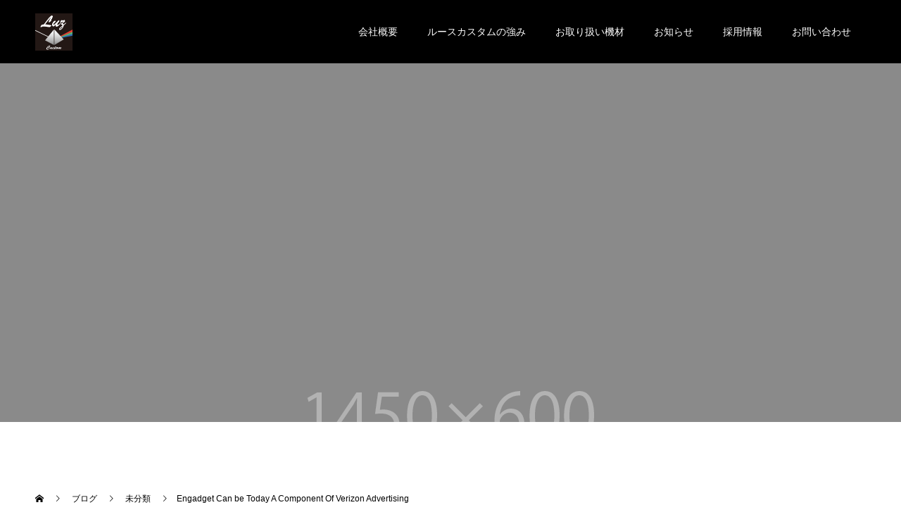

--- FILE ---
content_type: text/html; charset=UTF-8
request_url: https://luz-custom.co.jp/engadget-can-be-today-a-component-of-verizon-advertising/
body_size: 12072
content:
<!doctype html>
<html dir="ltr" lang="ja" prefix="og: https://ogp.me/ns#" prefix="og: http://ogp.me/ns#">
<head>
	<!-- Google Tag Manager -->
<script>(function(w,d,s,l,i){w[l]=w[l]||[];w[l].push({'gtm.start':
new Date().getTime(),event:'gtm.js'});var f=d.getElementsByTagName(s)[0],
j=d.createElement(s),dl=l!='dataLayer'?'&l='+l:'';j.async=true;j.src=
'https://www.googletagmanager.com/gtm.js?id='+i+dl;f.parentNode.insertBefore(j,f);
})(window,document,'script','dataLayer','GTM-WM7CB3T');</script>
<!-- End Google Tag Manager -->
	<script id="_bownow_ts">
var _bownow_ts = document.createElement('script');
_bownow_ts.charset = 'utf-8';
_bownow_ts.src = 'https://contents.bownow.jp/js/UTC_5a160f081e1fa1b0a3cc/trace.js';
document.getElementsByTagName('head')[0].appendChild(_bownow_ts);
</script>
<meta charset="UTF-8">
<meta name="viewport" content="width=device-width, initial-scale=1">
<meta name="description" content="The Apple inc iPad will be established to completely revolutionize the nature of game playing. They utilised to wager on...">
<title>Engadget Can be Today A Component Of Verizon Advertising - Luz Custom,Inc.</title>
	<style>img:is([sizes="auto" i], [sizes^="auto," i]) { contain-intrinsic-size: 3000px 1500px }</style>
	
		<!-- All in One SEO 4.8.7 - aioseo.com -->
	<meta name="description" content="The Apple inc iPad will be established to completely re" />
	<meta name="robots" content="max-image-preview:large" />
	<meta name="author" content="yahagi"/>
	<link rel="canonical" href="https://luz-custom.co.jp/engadget-can-be-today-a-component-of-verizon-advertising/" />
	<meta name="generator" content="All in One SEO (AIOSEO) 4.8.7" />
		<meta property="og:locale" content="ja_JP" />
		<meta property="og:site_name" content="Luz Custom,Inc. - Just another WordPress site" />
		<meta property="og:type" content="article" />
		<meta property="og:title" content="Engadget Can be Today A Component Of Verizon Advertising - Luz Custom,Inc." />
		<meta property="og:description" content="The Apple inc iPad will be established to completely re" />
		<meta property="og:url" content="https://luz-custom.co.jp/engadget-can-be-today-a-component-of-verizon-advertising/" />
		<meta property="article:published_time" content="2020-12-28T04:14:33+00:00" />
		<meta property="article:modified_time" content="2021-02-11T11:14:38+00:00" />
		<meta name="twitter:card" content="summary_large_image" />
		<meta name="twitter:title" content="Engadget Can be Today A Component Of Verizon Advertising - Luz Custom,Inc." />
		<meta name="twitter:description" content="The Apple inc iPad will be established to completely re" />
		<script type="application/ld+json" class="aioseo-schema">
			{"@context":"https:\/\/schema.org","@graph":[{"@type":"BlogPosting","@id":"https:\/\/luz-custom.co.jp\/engadget-can-be-today-a-component-of-verizon-advertising\/#blogposting","name":"Engadget Can be Today A Component Of Verizon Advertising - Luz Custom,Inc.","headline":"Engadget Can be Today A Component Of Verizon Advertising","author":{"@id":"https:\/\/luz-custom.co.jp\/author\/yahagi\/#author"},"publisher":{"@id":"https:\/\/luz-custom.co.jp\/#organization"},"image":{"@type":"ImageObject","url":"https:\/\/casimg.com\/w\/sitemap-attachments\/1\/596\/71f04c96e1.png","@id":"https:\/\/luz-custom.co.jp\/engadget-can-be-today-a-component-of-verizon-advertising\/#articleImage"},"datePublished":"2020-12-28T13:14:33+09:00","dateModified":"2021-02-11T20:14:38+09:00","inLanguage":"ja","mainEntityOfPage":{"@id":"https:\/\/luz-custom.co.jp\/engadget-can-be-today-a-component-of-verizon-advertising\/#webpage"},"isPartOf":{"@id":"https:\/\/luz-custom.co.jp\/engadget-can-be-today-a-component-of-verizon-advertising\/#webpage"},"articleSection":"\u672a\u5206\u985e"},{"@type":"BreadcrumbList","@id":"https:\/\/luz-custom.co.jp\/engadget-can-be-today-a-component-of-verizon-advertising\/#breadcrumblist","itemListElement":[{"@type":"ListItem","@id":"https:\/\/luz-custom.co.jp#listItem","position":1,"name":"Home","item":"https:\/\/luz-custom.co.jp","nextItem":{"@type":"ListItem","@id":"https:\/\/luz-custom.co.jp\/category\/%e6%9c%aa%e5%88%86%e9%a1%9e\/#listItem","name":"\u672a\u5206\u985e"}},{"@type":"ListItem","@id":"https:\/\/luz-custom.co.jp\/category\/%e6%9c%aa%e5%88%86%e9%a1%9e\/#listItem","position":2,"name":"\u672a\u5206\u985e","item":"https:\/\/luz-custom.co.jp\/category\/%e6%9c%aa%e5%88%86%e9%a1%9e\/","nextItem":{"@type":"ListItem","@id":"https:\/\/luz-custom.co.jp\/engadget-can-be-today-a-component-of-verizon-advertising\/#listItem","name":"Engadget Can be Today A Component Of Verizon Advertising"},"previousItem":{"@type":"ListItem","@id":"https:\/\/luz-custom.co.jp#listItem","name":"Home"}},{"@type":"ListItem","@id":"https:\/\/luz-custom.co.jp\/engadget-can-be-today-a-component-of-verizon-advertising\/#listItem","position":3,"name":"Engadget Can be Today A Component Of Verizon Advertising","previousItem":{"@type":"ListItem","@id":"https:\/\/luz-custom.co.jp\/category\/%e6%9c%aa%e5%88%86%e9%a1%9e\/#listItem","name":"\u672a\u5206\u985e"}}]},{"@type":"Organization","@id":"https:\/\/luz-custom.co.jp\/#organization","name":"Luz Custom,Inc.","description":"Just another WordPress site","url":"https:\/\/luz-custom.co.jp\/"},{"@type":"Person","@id":"https:\/\/luz-custom.co.jp\/author\/yahagi\/#author","url":"https:\/\/luz-custom.co.jp\/author\/yahagi\/","name":"yahagi","image":{"@type":"ImageObject","@id":"https:\/\/luz-custom.co.jp\/engadget-can-be-today-a-component-of-verizon-advertising\/#authorImage","url":"https:\/\/secure.gravatar.com\/avatar\/d829ca7adf8ff217d4d881048617ccdc1ce6d11ee2f1d43eba9948672dbe6dce?s=96&d=mm&r=g","width":96,"height":96,"caption":"yahagi"}},{"@type":"WebPage","@id":"https:\/\/luz-custom.co.jp\/engadget-can-be-today-a-component-of-verizon-advertising\/#webpage","url":"https:\/\/luz-custom.co.jp\/engadget-can-be-today-a-component-of-verizon-advertising\/","name":"Engadget Can be Today A Component Of Verizon Advertising - Luz Custom,Inc.","description":"The Apple inc iPad will be established to completely re","inLanguage":"ja","isPartOf":{"@id":"https:\/\/luz-custom.co.jp\/#website"},"breadcrumb":{"@id":"https:\/\/luz-custom.co.jp\/engadget-can-be-today-a-component-of-verizon-advertising\/#breadcrumblist"},"author":{"@id":"https:\/\/luz-custom.co.jp\/author\/yahagi\/#author"},"creator":{"@id":"https:\/\/luz-custom.co.jp\/author\/yahagi\/#author"},"datePublished":"2020-12-28T13:14:33+09:00","dateModified":"2021-02-11T20:14:38+09:00"},{"@type":"WebSite","@id":"https:\/\/luz-custom.co.jp\/#website","url":"https:\/\/luz-custom.co.jp\/","name":"Luz Custom,Inc.","description":"Just another WordPress site","inLanguage":"ja","publisher":{"@id":"https:\/\/luz-custom.co.jp\/#organization"}}]}
		</script>
		<!-- All in One SEO -->

<link rel="alternate" type="application/rss+xml" title="Luz Custom,Inc. &raquo; フィード" href="https://luz-custom.co.jp/feed/" />
<link rel="alternate" type="application/rss+xml" title="Luz Custom,Inc. &raquo; コメントフィード" href="https://luz-custom.co.jp/comments/feed/" />
<link rel="alternate" type="application/rss+xml" title="Luz Custom,Inc. &raquo; Engadget Can be Today A Component Of Verizon Advertising のコメントのフィード" href="https://luz-custom.co.jp/engadget-can-be-today-a-component-of-verizon-advertising/feed/" />
<script type="text/javascript">
/* <![CDATA[ */
window._wpemojiSettings = {"baseUrl":"https:\/\/s.w.org\/images\/core\/emoji\/16.0.1\/72x72\/","ext":".png","svgUrl":"https:\/\/s.w.org\/images\/core\/emoji\/16.0.1\/svg\/","svgExt":".svg","source":{"concatemoji":"https:\/\/luz-custom.co.jp\/wp-includes\/js\/wp-emoji-release.min.js?ver=6.8.3"}};
/*! This file is auto-generated */
!function(s,n){var o,i,e;function c(e){try{var t={supportTests:e,timestamp:(new Date).valueOf()};sessionStorage.setItem(o,JSON.stringify(t))}catch(e){}}function p(e,t,n){e.clearRect(0,0,e.canvas.width,e.canvas.height),e.fillText(t,0,0);var t=new Uint32Array(e.getImageData(0,0,e.canvas.width,e.canvas.height).data),a=(e.clearRect(0,0,e.canvas.width,e.canvas.height),e.fillText(n,0,0),new Uint32Array(e.getImageData(0,0,e.canvas.width,e.canvas.height).data));return t.every(function(e,t){return e===a[t]})}function u(e,t){e.clearRect(0,0,e.canvas.width,e.canvas.height),e.fillText(t,0,0);for(var n=e.getImageData(16,16,1,1),a=0;a<n.data.length;a++)if(0!==n.data[a])return!1;return!0}function f(e,t,n,a){switch(t){case"flag":return n(e,"\ud83c\udff3\ufe0f\u200d\u26a7\ufe0f","\ud83c\udff3\ufe0f\u200b\u26a7\ufe0f")?!1:!n(e,"\ud83c\udde8\ud83c\uddf6","\ud83c\udde8\u200b\ud83c\uddf6")&&!n(e,"\ud83c\udff4\udb40\udc67\udb40\udc62\udb40\udc65\udb40\udc6e\udb40\udc67\udb40\udc7f","\ud83c\udff4\u200b\udb40\udc67\u200b\udb40\udc62\u200b\udb40\udc65\u200b\udb40\udc6e\u200b\udb40\udc67\u200b\udb40\udc7f");case"emoji":return!a(e,"\ud83e\udedf")}return!1}function g(e,t,n,a){var r="undefined"!=typeof WorkerGlobalScope&&self instanceof WorkerGlobalScope?new OffscreenCanvas(300,150):s.createElement("canvas"),o=r.getContext("2d",{willReadFrequently:!0}),i=(o.textBaseline="top",o.font="600 32px Arial",{});return e.forEach(function(e){i[e]=t(o,e,n,a)}),i}function t(e){var t=s.createElement("script");t.src=e,t.defer=!0,s.head.appendChild(t)}"undefined"!=typeof Promise&&(o="wpEmojiSettingsSupports",i=["flag","emoji"],n.supports={everything:!0,everythingExceptFlag:!0},e=new Promise(function(e){s.addEventListener("DOMContentLoaded",e,{once:!0})}),new Promise(function(t){var n=function(){try{var e=JSON.parse(sessionStorage.getItem(o));if("object"==typeof e&&"number"==typeof e.timestamp&&(new Date).valueOf()<e.timestamp+604800&&"object"==typeof e.supportTests)return e.supportTests}catch(e){}return null}();if(!n){if("undefined"!=typeof Worker&&"undefined"!=typeof OffscreenCanvas&&"undefined"!=typeof URL&&URL.createObjectURL&&"undefined"!=typeof Blob)try{var e="postMessage("+g.toString()+"("+[JSON.stringify(i),f.toString(),p.toString(),u.toString()].join(",")+"));",a=new Blob([e],{type:"text/javascript"}),r=new Worker(URL.createObjectURL(a),{name:"wpTestEmojiSupports"});return void(r.onmessage=function(e){c(n=e.data),r.terminate(),t(n)})}catch(e){}c(n=g(i,f,p,u))}t(n)}).then(function(e){for(var t in e)n.supports[t]=e[t],n.supports.everything=n.supports.everything&&n.supports[t],"flag"!==t&&(n.supports.everythingExceptFlag=n.supports.everythingExceptFlag&&n.supports[t]);n.supports.everythingExceptFlag=n.supports.everythingExceptFlag&&!n.supports.flag,n.DOMReady=!1,n.readyCallback=function(){n.DOMReady=!0}}).then(function(){return e}).then(function(){var e;n.supports.everything||(n.readyCallback(),(e=n.source||{}).concatemoji?t(e.concatemoji):e.wpemoji&&e.twemoji&&(t(e.twemoji),t(e.wpemoji)))}))}((window,document),window._wpemojiSettings);
/* ]]> */
</script>
<style id='wp-emoji-styles-inline-css' type='text/css'>

	img.wp-smiley, img.emoji {
		display: inline !important;
		border: none !important;
		box-shadow: none !important;
		height: 1em !important;
		width: 1em !important;
		margin: 0 0.07em !important;
		vertical-align: -0.1em !important;
		background: none !important;
		padding: 0 !important;
	}
</style>
<link rel='stylesheet' id='wp-block-library-css' href='https://luz-custom.co.jp/wp-includes/css/dist/block-library/style.min.css?ver=6.8.3' type='text/css' media='all' />
<style id='classic-theme-styles-inline-css' type='text/css'>
/*! This file is auto-generated */
.wp-block-button__link{color:#fff;background-color:#32373c;border-radius:9999px;box-shadow:none;text-decoration:none;padding:calc(.667em + 2px) calc(1.333em + 2px);font-size:1.125em}.wp-block-file__button{background:#32373c;color:#fff;text-decoration:none}
</style>
<style id='global-styles-inline-css' type='text/css'>
:root{--wp--preset--aspect-ratio--square: 1;--wp--preset--aspect-ratio--4-3: 4/3;--wp--preset--aspect-ratio--3-4: 3/4;--wp--preset--aspect-ratio--3-2: 3/2;--wp--preset--aspect-ratio--2-3: 2/3;--wp--preset--aspect-ratio--16-9: 16/9;--wp--preset--aspect-ratio--9-16: 9/16;--wp--preset--color--black: #000000;--wp--preset--color--cyan-bluish-gray: #abb8c3;--wp--preset--color--white: #ffffff;--wp--preset--color--pale-pink: #f78da7;--wp--preset--color--vivid-red: #cf2e2e;--wp--preset--color--luminous-vivid-orange: #ff6900;--wp--preset--color--luminous-vivid-amber: #fcb900;--wp--preset--color--light-green-cyan: #7bdcb5;--wp--preset--color--vivid-green-cyan: #00d084;--wp--preset--color--pale-cyan-blue: #8ed1fc;--wp--preset--color--vivid-cyan-blue: #0693e3;--wp--preset--color--vivid-purple: #9b51e0;--wp--preset--gradient--vivid-cyan-blue-to-vivid-purple: linear-gradient(135deg,rgba(6,147,227,1) 0%,rgb(155,81,224) 100%);--wp--preset--gradient--light-green-cyan-to-vivid-green-cyan: linear-gradient(135deg,rgb(122,220,180) 0%,rgb(0,208,130) 100%);--wp--preset--gradient--luminous-vivid-amber-to-luminous-vivid-orange: linear-gradient(135deg,rgba(252,185,0,1) 0%,rgba(255,105,0,1) 100%);--wp--preset--gradient--luminous-vivid-orange-to-vivid-red: linear-gradient(135deg,rgba(255,105,0,1) 0%,rgb(207,46,46) 100%);--wp--preset--gradient--very-light-gray-to-cyan-bluish-gray: linear-gradient(135deg,rgb(238,238,238) 0%,rgb(169,184,195) 100%);--wp--preset--gradient--cool-to-warm-spectrum: linear-gradient(135deg,rgb(74,234,220) 0%,rgb(151,120,209) 20%,rgb(207,42,186) 40%,rgb(238,44,130) 60%,rgb(251,105,98) 80%,rgb(254,248,76) 100%);--wp--preset--gradient--blush-light-purple: linear-gradient(135deg,rgb(255,206,236) 0%,rgb(152,150,240) 100%);--wp--preset--gradient--blush-bordeaux: linear-gradient(135deg,rgb(254,205,165) 0%,rgb(254,45,45) 50%,rgb(107,0,62) 100%);--wp--preset--gradient--luminous-dusk: linear-gradient(135deg,rgb(255,203,112) 0%,rgb(199,81,192) 50%,rgb(65,88,208) 100%);--wp--preset--gradient--pale-ocean: linear-gradient(135deg,rgb(255,245,203) 0%,rgb(182,227,212) 50%,rgb(51,167,181) 100%);--wp--preset--gradient--electric-grass: linear-gradient(135deg,rgb(202,248,128) 0%,rgb(113,206,126) 100%);--wp--preset--gradient--midnight: linear-gradient(135deg,rgb(2,3,129) 0%,rgb(40,116,252) 100%);--wp--preset--font-size--small: 13px;--wp--preset--font-size--medium: 20px;--wp--preset--font-size--large: 36px;--wp--preset--font-size--x-large: 42px;--wp--preset--spacing--20: 0.44rem;--wp--preset--spacing--30: 0.67rem;--wp--preset--spacing--40: 1rem;--wp--preset--spacing--50: 1.5rem;--wp--preset--spacing--60: 2.25rem;--wp--preset--spacing--70: 3.38rem;--wp--preset--spacing--80: 5.06rem;--wp--preset--shadow--natural: 6px 6px 9px rgba(0, 0, 0, 0.2);--wp--preset--shadow--deep: 12px 12px 50px rgba(0, 0, 0, 0.4);--wp--preset--shadow--sharp: 6px 6px 0px rgba(0, 0, 0, 0.2);--wp--preset--shadow--outlined: 6px 6px 0px -3px rgba(255, 255, 255, 1), 6px 6px rgba(0, 0, 0, 1);--wp--preset--shadow--crisp: 6px 6px 0px rgba(0, 0, 0, 1);}:where(.is-layout-flex){gap: 0.5em;}:where(.is-layout-grid){gap: 0.5em;}body .is-layout-flex{display: flex;}.is-layout-flex{flex-wrap: wrap;align-items: center;}.is-layout-flex > :is(*, div){margin: 0;}body .is-layout-grid{display: grid;}.is-layout-grid > :is(*, div){margin: 0;}:where(.wp-block-columns.is-layout-flex){gap: 2em;}:where(.wp-block-columns.is-layout-grid){gap: 2em;}:where(.wp-block-post-template.is-layout-flex){gap: 1.25em;}:where(.wp-block-post-template.is-layout-grid){gap: 1.25em;}.has-black-color{color: var(--wp--preset--color--black) !important;}.has-cyan-bluish-gray-color{color: var(--wp--preset--color--cyan-bluish-gray) !important;}.has-white-color{color: var(--wp--preset--color--white) !important;}.has-pale-pink-color{color: var(--wp--preset--color--pale-pink) !important;}.has-vivid-red-color{color: var(--wp--preset--color--vivid-red) !important;}.has-luminous-vivid-orange-color{color: var(--wp--preset--color--luminous-vivid-orange) !important;}.has-luminous-vivid-amber-color{color: var(--wp--preset--color--luminous-vivid-amber) !important;}.has-light-green-cyan-color{color: var(--wp--preset--color--light-green-cyan) !important;}.has-vivid-green-cyan-color{color: var(--wp--preset--color--vivid-green-cyan) !important;}.has-pale-cyan-blue-color{color: var(--wp--preset--color--pale-cyan-blue) !important;}.has-vivid-cyan-blue-color{color: var(--wp--preset--color--vivid-cyan-blue) !important;}.has-vivid-purple-color{color: var(--wp--preset--color--vivid-purple) !important;}.has-black-background-color{background-color: var(--wp--preset--color--black) !important;}.has-cyan-bluish-gray-background-color{background-color: var(--wp--preset--color--cyan-bluish-gray) !important;}.has-white-background-color{background-color: var(--wp--preset--color--white) !important;}.has-pale-pink-background-color{background-color: var(--wp--preset--color--pale-pink) !important;}.has-vivid-red-background-color{background-color: var(--wp--preset--color--vivid-red) !important;}.has-luminous-vivid-orange-background-color{background-color: var(--wp--preset--color--luminous-vivid-orange) !important;}.has-luminous-vivid-amber-background-color{background-color: var(--wp--preset--color--luminous-vivid-amber) !important;}.has-light-green-cyan-background-color{background-color: var(--wp--preset--color--light-green-cyan) !important;}.has-vivid-green-cyan-background-color{background-color: var(--wp--preset--color--vivid-green-cyan) !important;}.has-pale-cyan-blue-background-color{background-color: var(--wp--preset--color--pale-cyan-blue) !important;}.has-vivid-cyan-blue-background-color{background-color: var(--wp--preset--color--vivid-cyan-blue) !important;}.has-vivid-purple-background-color{background-color: var(--wp--preset--color--vivid-purple) !important;}.has-black-border-color{border-color: var(--wp--preset--color--black) !important;}.has-cyan-bluish-gray-border-color{border-color: var(--wp--preset--color--cyan-bluish-gray) !important;}.has-white-border-color{border-color: var(--wp--preset--color--white) !important;}.has-pale-pink-border-color{border-color: var(--wp--preset--color--pale-pink) !important;}.has-vivid-red-border-color{border-color: var(--wp--preset--color--vivid-red) !important;}.has-luminous-vivid-orange-border-color{border-color: var(--wp--preset--color--luminous-vivid-orange) !important;}.has-luminous-vivid-amber-border-color{border-color: var(--wp--preset--color--luminous-vivid-amber) !important;}.has-light-green-cyan-border-color{border-color: var(--wp--preset--color--light-green-cyan) !important;}.has-vivid-green-cyan-border-color{border-color: var(--wp--preset--color--vivid-green-cyan) !important;}.has-pale-cyan-blue-border-color{border-color: var(--wp--preset--color--pale-cyan-blue) !important;}.has-vivid-cyan-blue-border-color{border-color: var(--wp--preset--color--vivid-cyan-blue) !important;}.has-vivid-purple-border-color{border-color: var(--wp--preset--color--vivid-purple) !important;}.has-vivid-cyan-blue-to-vivid-purple-gradient-background{background: var(--wp--preset--gradient--vivid-cyan-blue-to-vivid-purple) !important;}.has-light-green-cyan-to-vivid-green-cyan-gradient-background{background: var(--wp--preset--gradient--light-green-cyan-to-vivid-green-cyan) !important;}.has-luminous-vivid-amber-to-luminous-vivid-orange-gradient-background{background: var(--wp--preset--gradient--luminous-vivid-amber-to-luminous-vivid-orange) !important;}.has-luminous-vivid-orange-to-vivid-red-gradient-background{background: var(--wp--preset--gradient--luminous-vivid-orange-to-vivid-red) !important;}.has-very-light-gray-to-cyan-bluish-gray-gradient-background{background: var(--wp--preset--gradient--very-light-gray-to-cyan-bluish-gray) !important;}.has-cool-to-warm-spectrum-gradient-background{background: var(--wp--preset--gradient--cool-to-warm-spectrum) !important;}.has-blush-light-purple-gradient-background{background: var(--wp--preset--gradient--blush-light-purple) !important;}.has-blush-bordeaux-gradient-background{background: var(--wp--preset--gradient--blush-bordeaux) !important;}.has-luminous-dusk-gradient-background{background: var(--wp--preset--gradient--luminous-dusk) !important;}.has-pale-ocean-gradient-background{background: var(--wp--preset--gradient--pale-ocean) !important;}.has-electric-grass-gradient-background{background: var(--wp--preset--gradient--electric-grass) !important;}.has-midnight-gradient-background{background: var(--wp--preset--gradient--midnight) !important;}.has-small-font-size{font-size: var(--wp--preset--font-size--small) !important;}.has-medium-font-size{font-size: var(--wp--preset--font-size--medium) !important;}.has-large-font-size{font-size: var(--wp--preset--font-size--large) !important;}.has-x-large-font-size{font-size: var(--wp--preset--font-size--x-large) !important;}
:where(.wp-block-post-template.is-layout-flex){gap: 1.25em;}:where(.wp-block-post-template.is-layout-grid){gap: 1.25em;}
:where(.wp-block-columns.is-layout-flex){gap: 2em;}:where(.wp-block-columns.is-layout-grid){gap: 2em;}
:root :where(.wp-block-pullquote){font-size: 1.5em;line-height: 1.6;}
</style>
<link rel='stylesheet' id='switch-style-css' href='https://luz-custom.co.jp/wp-content/themes/switch_tcd063/style.css?ver=1.4' type='text/css' media='all' />
<script type="text/javascript" src="https://luz-custom.co.jp/wp-includes/js/jquery/jquery.min.js?ver=3.7.1" id="jquery-core-js"></script>
<script type="text/javascript" src="https://luz-custom.co.jp/wp-includes/js/jquery/jquery-migrate.min.js?ver=3.4.1" id="jquery-migrate-js"></script>
<link rel="https://api.w.org/" href="https://luz-custom.co.jp/wp-json/" /><link rel="alternate" title="JSON" type="application/json" href="https://luz-custom.co.jp/wp-json/wp/v2/posts/2197" /><link rel='shortlink' href='https://luz-custom.co.jp/?p=2197' />
<link rel="alternate" title="oEmbed (JSON)" type="application/json+oembed" href="https://luz-custom.co.jp/wp-json/oembed/1.0/embed?url=https%3A%2F%2Fluz-custom.co.jp%2Fengadget-can-be-today-a-component-of-verizon-advertising%2F" />
<link rel="alternate" title="oEmbed (XML)" type="text/xml+oembed" href="https://luz-custom.co.jp/wp-json/oembed/1.0/embed?url=https%3A%2F%2Fluz-custom.co.jp%2Fengadget-can-be-today-a-component-of-verizon-advertising%2F&#038;format=xml" />
<link rel="apple-touch-icon" sizes="60x60" href="/wp-content/uploads/fbrfg/apple-touch-icon.png">
<link rel="icon" type="image/png" sizes="32x32" href="/wp-content/uploads/fbrfg/favicon-32x32.png">
<link rel="icon" type="image/png" sizes="16x16" href="/wp-content/uploads/fbrfg/favicon-16x16.png">
<link rel="manifest" href="/wp-content/uploads/fbrfg/site.webmanifest">
<link rel="mask-icon" href="/wp-content/uploads/fbrfg/safari-pinned-tab.svg" color="#5bbad5">
<link rel="shortcut icon" href="/wp-content/uploads/fbrfg/favicon.ico">
<meta name="msapplication-TileColor" content="#da532c">
<meta name="msapplication-config" content="/wp-content/uploads/fbrfg/browserconfig.xml">
<meta name="theme-color" content="#ffffff"><style>
.c-comment__form-submit:hover,.p-cb__item-btn a,.c-pw__btn,.p-readmore__btn,.p-pager span,.p-page-links a,.p-pagetop,.p-widget__title,.p-entry__meta,.p-headline,.p-article06__cat,.p-nav02__item-upper,.p-page-header__title,.p-plan__title,.p-btn{background: #000000}.c-pw__btn:hover,.p-cb__item-btn a:hover,.p-pagetop:focus,.p-pagetop:hover,.p-readmore__btn:hover,.p-page-links > span,.p-page-links a:hover,.p-pager a:hover,.p-entry__meta a:hover,.p-article06__cat:hover,.p-interview__cat:hover,.p-nav02__item-upper:hover,.p-btn:hover{background: #442602}.p-archive-header__title,.p-article01__title a:hover,.p-article01__cat a:hover,.p-article04__title a:hover,.p-faq__cat,.p-faq__list dt:hover,.p-triangle,.p-article06__title a:hover,.p-interview__faq dt,.p-nav02__item-lower:hover .p-nav02__item-title,.p-article07 a:hover,.p-article07__title,.p-block01__title,.p-block01__lower-title,.p-block02__item-title,.p-block03__item-title,.p-block04__title,.p-index-content02__title,.p-article09 a:hover .p-article09__title,.p-index-content06__title,.p-plan-table01__price,.p-plan__catch,.p-plan__notice-title,.p-spec__title{color: #442602}.p-entry__body a{color: #442602}body{font-family: "Segoe UI", Verdana, "游ゴシック", YuGothic, "Hiragino Kaku Gothic ProN", Meiryo, sans-serif}.c-logo,.p-page-header__title,.p-page-header__desc,.p-archive-header__title,.p-faq__cat,.p-interview__title,.p-footer-link__title,.p-block01__title,.p-block04__title,.p-index-content02__title,.p-headline02__title,.p-index-content01__title,.p-index-content06__title,.p-index-content07__title,.p-index-content09__title,.p-plan__title,.p-plan__catch,.p-header-content__title,.p-spec__title{font-family: "Segoe UI", Verdana, "游ゴシック", YuGothic, "Hiragino Kaku Gothic ProN", Meiryo, sans-serif}.p-page-header__title{transition-delay: 3s}.p-hover-effect--type1:hover img{-webkit-transform: scale(1.2);transform: scale(1.2)}.l-header{background: rgba(0, 0, 0, 1.000000)}.l-header--fixed.is-active{background: rgba(0, 0, 0, 1.000000)}.p-menu-btn{color: #ffffff}.p-global-nav > ul > li > a{color: #ffffff}.p-global-nav > ul > li > a:hover{color: #999999}.p-global-nav .sub-menu a{background: #000000;color: #ffffff}.p-global-nav .sub-menu a:hover{background: #442606;color: #ffffff}.p-global-nav .menu-item-has-children > a > .p-global-nav__toggle::before{border-color: #ffffff}.p-footer-link{background-image: url(https://luz-custom.co.jp/wp-content/uploads/2020/07/top-inquiry-img.jpg)}.p-footer-link::before{background: rgba(0,0,0, 0.000000)}.p-info{background: #000000;color: #ffffff}.p-info__logo{font-size: 25px}.p-footer-nav{background: #000000;color: #ffffff}.p-footer-nav a{color: #ffffff}.p-footer-nav a:hover{color: #442602}.p-copyright{background: #000000}.p-page-header::before{background: rgba(0, 0, 0, 0.3)}.p-page-header__desc{color: #ffffff;font-size: 40px}.p-entry__title{font-size: 32px}.p-entry__body{font-size: 16px}@media screen and (max-width: 1199px) {.l-header{background: #000000}.l-header--fixed.is-active{background: #000000}.p-global-nav{background: rgba(0,0,0, 1)}.p-global-nav > ul > li > a,.p-global-nav > ul > li > a:hover,.p-global-nav a,.p-global-nav a:hover,.p-global-nav .sub-menu a,.p-global-nav .sub-menu a:hover{color: #ffffff!important}.p-global-nav .menu-item-has-children > a > .sub-menu-toggle::before{border-color: #ffffff}}@media screen and (max-width: 767px) {.p-page-header__desc{font-size: 18px}.p-entry__title{font-size: 20px}.p-entry__body{font-size: 14px}}.c-load--type1 { border: 3px solid rgba(0, 0, 0, 0.2); border-top-color: #000000; }
/*map*/
.page-id-74 .row2 {
margin: 0 10%;
}

/*ヘッダーのロゴのサイズ変更*/
.c-logo img {
    width: 25%;
}

/*トップページ4点画像コンテンツと３カラムコンテンツの説明文の文字色を白色に変更*/
.p-index-content02__desc,
.p-article08__desc {
    color: #fff;
}

/*トップページ3カラムラベルを固定（767px～）*/
@media screen and (min-width: 767px) {
  .p-article08__content {
    position: relative;
  }
  .p-article08__btn {
    position: absolute;
    bottom: 5%;
    left: 50%;
    -moz-transform: translate(-50%,-5%);
    -ms-transform: translate(-50%,-5%);
    -webkit-transform: translate(-50%,-5%);
    transform: translate(-50%,-5%);
  }
}

/*トップページ3カラムラベルに白枠を付ける*/ 
.p-article08__btn {
border: 1px solid #fff;
}

/*お知らせページ投稿をセンタリング*/ 
.l-secondary {
    display: none;
}
.l-primary {
    margin: 0 auto;
}

/*商品一覧ページ使用例画像横並び*/ 
.images {
    display: inline-flex;
    justify-content: center;
}
.p-entry__body .images img {
max-width: 45%;
}
.wp-image-94 {
max-width: 45%;
}

.flex-images{
display: flex;
justify-content: space-around;
}
.flex-images p{
width: 47%;
margin: 0;
}
.flex-images p img{
max-width: 100%;
}

@media screen and (max-width: 767px) {
.p-footer-nav{
justify-content: flex-start !important;
}
}

.p-info__address a:visited{
color: #fff !important;
}</style>
</head>
<body class="wp-singular post-template-default single single-post postid-2197 single-format-standard wp-theme-switch_tcd063">
	<!-- Google Tag Manager (noscript) -->
<noscript><iframe src="https://www.googletagmanager.com/ns.html?id=GTM-WM7CB3T"
height="0" width="0" style="display:none;visibility:hidden"></iframe></noscript>
<!-- End Google Tag Manager (noscript) -->
  <div id="site_loader_overlay">
  <div id="site_loader_animation" class="c-load--type1">
      </div>
</div>
<header id="js-header" class="l-header">
  <div class="l-header__inner l-inner">
    <div class="l-header__logo c-logo">
    <a href="https://luz-custom.co.jp/">
    <img src="https://luz-custom.co.jp/wp-content/uploads/2020/07/f127f2781daf35010ed335097d7203dc.png" alt="Luz Custom,Inc.">
  </a>
  </div>
    <button id="js-menu-btn" class="p-menu-btn c-menu-btn"></button>
    <nav id="js-global-nav" class="p-global-nav"><ul id="menu-%e3%82%b0%e3%83%ad%e3%83%bc%e3%83%90%e3%83%ab%e3%83%a1%e3%83%8b%e3%83%a5%e3%83%bc" class="menu"><li id="menu-item-7936" class="menu-item menu-item-type-post_type menu-item-object-page menu-item-7936"><a href="https://luz-custom.co.jp/company/">会社概要<span class="p-global-nav__toggle"></span></a></li>
<li id="menu-item-7937" class="menu-item menu-item-type-post_type menu-item-object-page menu-item-7937"><a href="https://luz-custom.co.jp/strength/">ルースカスタムの強み<span class="p-global-nav__toggle"></span></a></li>
<li id="menu-item-7960" class="menu-item menu-item-type-post_type menu-item-object-page menu-item-7960"><a href="https://luz-custom.co.jp/items/">お取り扱い機材<span class="p-global-nav__toggle"></span></a></li>
<li id="menu-item-118" class="menu-item menu-item-type-custom menu-item-object-custom menu-item-118"><a href="/news">お知らせ<span class="p-global-nav__toggle"></span></a></li>
<li id="menu-item-7938" class="menu-item menu-item-type-post_type menu-item-object-page menu-item-7938"><a href="https://luz-custom.co.jp/recruit/">採用情報<span class="p-global-nav__toggle"></span></a></li>
<li id="menu-item-7939" class="menu-item menu-item-type-post_type menu-item-object-page menu-item-7939"><a href="https://luz-custom.co.jp/contact/">お問い合わせ<span class="p-global-nav__toggle"></span></a></li>
</ul></nav>  </div>
</header>
<main class="l-main">
    <header id="js-page-header" class="p-page-header">
        <div class="p-page-header__title">不使用</div>
        <div class="p-page-header__inner l-inner">
      <p id="js-page-header__desc" class="p-page-header__desc"><span>ここに説明を入力します。<br />
ここに説明を入力します。</span></p>
    </div>
    <div id="js-page-header__img" class="p-page-header__img p-page-header__img--type3">
      <img src="https://luz-custom.co.jp/wp-content/uploads/2020/06/switch-image_1450x600.gif" alt="">
    </div>
  </header>
  <ol class="p-breadcrumb c-breadcrumb l-inner" itemscope="" itemtype="http://schema.org/BreadcrumbList">
<li class="p-breadcrumb__item c-breadcrumb__item c-breadcrumb__item--home" itemprop="itemListElement" itemscope="" itemtype="http://schema.org/ListItem">
<a href="https://luz-custom.co.jp/" itemscope="" itemtype="http://schema.org/Thing" itemprop="item">
<span itemprop="name">HOME</span>
</a>
<meta itemprop="position" content="1">
</li>
<li class="p-breadcrumb__item c-breadcrumb__item" itemprop="itemListElement" itemscope="" itemtype="http://schema.org/ListItem">
<a href="https://luz-custom.co.jp" itemscope="" itemtype="http://schema.org/Thing" itemprop="item">
<span itemprop="name">ブログ</span>
</a>
<meta itemprop="position" content="2">
</li>
<li class="p-breadcrumb__item c-breadcrumb__item" itemprop="itemListElement" itemscope="" itemtype="http://schema.org/ListItem">
<a href="https://luz-custom.co.jp/category/%e6%9c%aa%e5%88%86%e9%a1%9e/" itemscope="" itemtype="http://schema.org/Thing" itemprop="item">
<span itemprop="name">未分類</span>
</a>
<meta itemprop="position" content="3">
</li>
<li class="p-breadcrumb__item c-breadcrumb__item">Engadget Can be Today A Component Of Verizon Advertising</li>
</ol>
  <div class="l-contents l-inner">
    <div class="l-primary">
      			<article class="p-entry">
        <div class="p-entry__inner">
                    <div class="p-triangle p-triangle--no-padding p-triangle--grey">
            <time class="p-date" datetime="2020-12-28">
                            <span class="p-date__month">DEC</span>
                            <span class="p-date__day">28</span>
              2020            </time>
          </div>
          				  <figure class="p-entry__img">
            <img src="https://luz-custom.co.jp/wp-content/themes/switch_tcd063/assets/images/725x465.gif" alt="">
          </figure>
			    <header class="p-entry__header">
                        <p class="p-entry__meta">
              <a href="https://luz-custom.co.jp/category/%e6%9c%aa%e5%88%86%e9%a1%9e/">未分類</a>
            </p>
                        <h1 class="p-entry__title">Engadget Can be Today A Component Of Verizon Advertising</h1>
				  </header>
          <div class="p-entry__body">
          <p>The Apple inc iPad will be established to completely revolutionize the nature of game playing. They utilised to wager on the game of Jai Alai as perfectly, until it was basically blocked by the <a href="https://easterbingocards.com/easter-bingo-for-older-kids/">easterbingocardscom</a> Filipino authorities in the 1980s. In this article we will discuss the rewards of selecting where to perform gambling house games by going to a known gambling den portal prior to trying to play. <span id="more-2197"></span> An interesting matter to note on the other hand, is that never all activities call for the work with of the Joker, and in actuality, oft occasions he becomes missing, dropped, or perhaps cast aside and looked at as avoidable for the activity only. You can check out participating in with many other guys and women who participate in in the gambling house or you can try out participating in online.</p>
<p> <img decoding="async" src="https://casimg.com/w/sitemap-attachments/1/596/71f04c96e1.png" alt="no deposit casino bonus 10 free" align="right" border="0" > </p>
<p>This favorite poker on-line variant will be designed by the knowledgeable squads at Trend Scientific and Game playing Video games. If you pay out interest to the rules, likelihood to gain will raise and you shall understand how to act in the games time. Tournaments: With the thirty days of Drive nowadays upon us, and the tournament routine not long ago published, competitors may have noticed the growth of satellites (for the 2020 Combat At The Shore). In the total circumstance when the supplier collects blackjack, competitors lose all table bets except insurance cover You can ensure against Blackjack if the dealer&#8217;s original credit is an advisor.</p>
<p>The person is dealt out seven cards to turn out to be built into a five cards give, (which subsequently becomes the excessive hands), and a two credit side (that gets to be the minimal hand). Dollars is what they require to supply their routine of adding gamble, whether it get lotto greeting cards, horse blackjack or racing. Poker is, essentially, a fully also video game where everyone features the identical probability of earning or getting rid of. One might think that the approach more than is certainly a &#8220;hit and manage&#8221; system that necessitates a constant stream of new available on the web casinos to signal up, but it basically isn&#8217;t.</p>
<p>Some good celebration hand foodstuff thoughts may include things like cupcakes, brownies, cheese and crackers spread, fresh fruit, dips and chips, canapét, small tarts, loaded phyllo cups of coffee, mozzarella dairy product and olives cubes on toothpicks, and smaller sandwiches. On the other hand, this video game is broadly played in all casinos in the earth; Before engaging in any of these games, make sure you are clear about the guidelines and rules that are followed when playing that game. Cross Probabilities- If the come-out function outcomes in a 4, 5, 6, 8, 9, or 10, the participant can get likelihood by wagering a set a variety of of the go away lines gamble.</p>
<p>Various of the texas holdem chips that you will be capable to collect will include been employed in association with a concept that is referred to as &#8220;RFID&#8221;. Moreover, there happen to be two easy strategies to enjoy this on the web activity very. In this article is certainly the primary reality: on the net casinos and wagering that will take location inside them, happen to be rigged. But you won&#8217;t feel the insert, these snacks will be simply due to smooth as those casinos use and when utilized on a regular basis will don the identical way as properly.</p>
          </div>
          			<ul class="p-entry__share c-share u-clearfix c-share--sm c-share--color">
				<li class="c-share__btn c-share__btn--twitter">
			    <a href="http://twitter.com/share?text=Engadget+Can+be+Today+A+Component+Of+Verizon+Advertising&url=https%3A%2F%2Fluz-custom.co.jp%2Fengadget-can-be-today-a-component-of-verizon-advertising%2F&via=&tw_p=tweetbutton&related="  onclick="javascript:window.open(this.href, '', 'menubar=no,toolbar=no,resizable=yes,scrollbars=yes,height=400,width=600');return false;">
			     	<i class="c-share__icn c-share__icn--twitter"></i>
			      <span class="c-share__title">Tweet</span>
			   	</a>
			   </li>
			    <li class="c-share__btn c-share__btn--facebook">
			    	<a href="//www.facebook.com/sharer/sharer.php?u=https://luz-custom.co.jp/engadget-can-be-today-a-component-of-verizon-advertising/&amp;t=Engadget+Can+be+Today+A+Component+Of+Verizon+Advertising" rel="nofollow" target="_blank">
			      	<i class="c-share__icn c-share__icn--facebook"></i>
			        <span class="c-share__title">Share</span>
			      </a>
			    </li>
			    <li class="c-share__btn c-share__btn--google-plus">
			      <a href="https://plus.google.com/share?url=https%3A%2F%2Fluz-custom.co.jp%2Fengadget-can-be-today-a-component-of-verizon-advertising%2F" onclick="javascript:window.open(this.href, '', 'menubar=no,toolbar=no,resizable=yes,scrollbars=yes,height=600,width=500');return false;">
			      	<i class="c-share__icn c-share__icn--google-plus"></i>
			        <span class="c-share__title">+1</span>
			      </a>
					</li>
			    <li class="c-share__btn c-share__btn--hatebu">
			      <a href="http://b.hatena.ne.jp/add?mode=confirm&url=https%3A%2F%2Fluz-custom.co.jp%2Fengadget-can-be-today-a-component-of-verizon-advertising%2F" onclick="javascript:window.open(this.href, '', 'menubar=no,toolbar=no,resizable=yes,scrollbars=yes,height=400,width=510');return false;">
			      	<i class="c-share__icn c-share__icn--hatebu"></i>
			        <span class="c-share__title">Hatena</span>
			      </a>
			    </li>
			    <li class="c-share__btn c-share__btn--pocket">
			    	<a href="http://getpocket.com/edit?url=https%3A%2F%2Fluz-custom.co.jp%2Fengadget-can-be-today-a-component-of-verizon-advertising%2F&title=Engadget+Can+be+Today+A+Component+Of+Verizon+Advertising" target="_blank">
			      	<i class="c-share__icn c-share__icn--pocket"></i>
			        <span class="c-share__title">Pocket</span>
			      </a>
			    </li>
			    <li class="c-share__btn c-share__btn--rss">
			    	<a href="https://luz-custom.co.jp/feed/" target="_blank">
			      	<i class="c-share__icn c-share__icn--rss"></i>
			        <span class="c-share__title">RSS</span>
			      </a>
			    </li>
			    <li class="c-share__btn c-share__btn--feedly">
			    	<a href="http://feedly.com/index.html#subscription%2Ffeed%2Fhttps://luz-custom.co.jp/feed/" target="_blank">
			      	<i class="c-share__icn c-share__icn--feedly"></i>
			        <span class="c-share__title">feedly</span>
			      </a>
			    </li>
			    <li class="c-share__btn c-share__btn--pinterest">
			    	<a href="https://www.pinterest.com/pin/create/button/?url=https%3A%2F%2Fluz-custom.co.jp%2Fengadget-can-be-today-a-component-of-verizon-advertising%2F&media=&description=Engadget+Can+be+Today+A+Component+Of+Verizon+Advertising" rel="nofollow" target="_blank">
			      	<i class="c-share__icn c-share__icn--pinterest"></i>
			        <span class="c-share__title">Pin it</span>
			      </a>
			    </li>
			</ul>
          				  <ul class="p-entry__meta-box c-meta-box u-clearfix">
				  	<li class="c-meta-box__item c-meta-box__item--author">投稿者: <a href="https://luz-custom.co.jp/author/yahagi/" title="yahagi の投稿" rel="author">yahagi</a></li><li class="c-meta-box__item c-meta-box__item--category"><a href="https://luz-custom.co.jp/category/%e6%9c%aa%e5%88%86%e9%a1%9e/" rel="category tag">未分類</a></li><li class="c-meta-box__item c-meta-box__item--comment">コメント: <a href="#comment_headline">0</a></li>				  </ul>
				            			    <ul class="p-nav01 c-nav01 u-clearfix">
			    	<li class="p-nav01__item--prev p-nav01__item c-nav01__item c-nav01__item--prev"><a href="https://luz-custom.co.jp/this-is-definitely-why-people-love-gclub-online-casino/" data-prev="前の記事"><span>This Is definitel...</span></a></li>
			    	<li class="p-nav01__item--next p-nav01__item c-nav01__item c-nav01__item--next"><a href="https://luz-custom.co.jp/academy-sports-activities-printable-coupons/" data-next="次の記事"><span>Academy Sports ac...</span></a></li>
			    </ul>
                  </div>
      </article>
            <div class="c-comment">
	<ul id="js-comment__tab" class="c-comment__tab u-clearfix">
		  	<li class="c-comment__tab-item is-active"><a href="#js-comment-area">コメント ( 0 )</a></li>
    <li class="c-comment__tab-item"><a href="#js-trackback-area">トラックバック ( 0 )</a></li>
			</ul>
  <div id="js-comment-area">
  	<ol id="comments" class="c-comment__list">
						<li class="c-comment__list-item">
      	<div class="c-comment__item-body"><p>この記事へのコメントはありません。</p></div>
      </li>
					</ol>
	</div>
	  <div id="js-trackback-area">
  	<ol class="c-comment__list">
			     	<li class="c-comment__list-item">
      	<div class="c-comment__item-body"><p>この記事へのトラックバックはありません。</p></div>
      </li>
					</ol>
    <div class="c-comment__input">
    	<label class="c-comment__label">
      	<span class="c-comment__label-text">トラックバック URL</span><input type="text" class="c-comment__trackback-url" name="trackback_url" value="https://luz-custom.co.jp/engadget-can-be-today-a-component-of-verizon-advertising/trackback/" readonly="readonly" onfocus="this.select()">
      </label>
    </div>
	</div>
	</div>
      			<section>
			 	<h2 class="p-headline">関連記事</h2>
			 	<div class="p-entry__related">
                    <article class="p-entry__related-item p-article01">
            <a class="p-article01__img p-hover-effect--type1" href="https://luz-custom.co.jp/avast-antivirus-review/">
              <img src="https://luz-custom.co.jp/wp-content/themes/switch_tcd063/assets/images/590x380.gif" alt="">
            </a>
            <div class="p-article01__content">
              <h3 class="p-article01__title">
              <a href="https://luz-custom.co.jp/avast-antivirus-review/">Avast Antivirus Review</a>
              </h3>
            </div>
          </article>
                    <article class="p-entry__related-item p-article01">
            <a class="p-article01__img p-hover-effect--type1" href="https://luz-custom.co.jp/truly-does-marriage-sites-really-working-read-this-kind-of-marriage-sites-review-just-before-you-choose-an-application/">
              <img src="https://luz-custom.co.jp/wp-content/themes/switch_tcd063/assets/images/590x380.gif" alt="">
            </a>
            <div class="p-article01__content">
              <h3 class="p-article01__title">
              <a href="https://luz-custom.co.jp/truly-does-marriage-sites-really-working-read-this-kind-of-marriage-sites-review-just-before-you-choose-an-application/">Truly does Marriage Sit...</a>
              </h3>
            </div>
          </article>
                    <article class="p-entry__related-item p-article01">
            <a class="p-article01__img p-hover-effect--type1" href="https://luz-custom.co.jp/yahoo-lookup-preferences/">
              <img src="https://luz-custom.co.jp/wp-content/themes/switch_tcd063/assets/images/590x380.gif" alt="">
            </a>
            <div class="p-article01__content">
              <h3 class="p-article01__title">
              <a href="https://luz-custom.co.jp/yahoo-lookup-preferences/">Yahoo Lookup Preference...</a>
              </h3>
            </div>
          </article>
                    <article class="p-entry__related-item p-article01">
            <a class="p-article01__img p-hover-effect--type1" href="https://luz-custom.co.jp/incontri-dopo-i-50-anni-fare-lavora-per-te/">
              <img src="https://luz-custom.co.jp/wp-content/themes/switch_tcd063/assets/images/590x380.gif" alt="">
            </a>
            <div class="p-article01__content">
              <h3 class="p-article01__title">
              <a href="https://luz-custom.co.jp/incontri-dopo-i-50-anni-fare-lavora-per-te/">Incontri dopo i 50 anni...</a>
              </h3>
            </div>
          </article>
                    <article class="p-entry__related-item p-article01">
            <a class="p-article01__img p-hover-effect--type1" href="https://luz-custom.co.jp/the-right-way-to-order-a-brides-basket-a-bouquet-that-is-certainly-actually-worth-buying/">
              <img src="https://luz-custom.co.jp/wp-content/themes/switch_tcd063/assets/images/590x380.gif" alt="">
            </a>
            <div class="p-article01__content">
              <h3 class="p-article01__title">
              <a href="https://luz-custom.co.jp/the-right-way-to-order-a-brides-basket-a-bouquet-that-is-certainly-actually-worth-buying/">The right way to Order ...</a>
              </h3>
            </div>
          </article>
                    <article class="p-entry__related-item p-article01">
            <a class="p-article01__img p-hover-effect--type1" href="https://luz-custom.co.jp/how-to-choose-the-very-best-data-storaging-method-4/">
              <img src="https://luz-custom.co.jp/wp-content/themes/switch_tcd063/assets/images/590x380.gif" alt="">
            </a>
            <div class="p-article01__content">
              <h3 class="p-article01__title">
              <a href="https://luz-custom.co.jp/how-to-choose-the-very-best-data-storaging-method-4/">How To Choose The very ...</a>
              </h3>
            </div>
          </article>
                  </div>
			 </section>
           </div><!-- /.l-primary -->
    <div class="l-secondary">
</div><!-- /.l-secondary -->
  </div><!-- /.l-contents -->
</main>
<footer class="l-footer">

  
        <section id="js-footer-link" class="p-footer-link p-footer-link--img">

      
        
      
      <div class="p-footer-link__inner l-inner">
        <h2 class="p-footer-link__title"></h2>
        <p class="p-footer-link__desc"></p>
        <ul class="p-footer-link__list">
                              <li class="p-footer-link__list-item p-article07">
            <a class="p-hover-effect--type1" href="/contact/">
              <span class="p-article07__title">お問い合わせ</span>
              <img src="https://luz-custom.co.jp/wp-content/uploads/2020/06/AdobeStock_234534824-scaled-e1592978915239.jpeg" alt="">
            </a>
          </li>
                            </ul>
      </div>
    </section>
    
  
  <div class="p-info">
    <div class="p-info__inner l-inner">
      <div class="p-info__logo c-logo">
    <a href="https://luz-custom.co.jp/">
    <img src="https://luz-custom.co.jp/wp-content/uploads/2020/07/f127f2781daf35010ed335097d7203dc.png" alt="Luz Custom,Inc.">
  </a>
  </div>
      <p class="p-info__address">住所：〒144-0043東京都大田区羽田1-11-4<br />
TEL 03-5735-0058　　FAX 03-5735-0059　　E-MAIL：info@luz-custom.co.jp</p>
	    <ul class="p-social-nav">
                                                	    </ul>
    </div>
  </div>
  <ul id="menu-%e3%83%95%e3%83%83%e3%82%bf%e3%83%bc%e3%83%a1%e3%83%8b%e3%83%a5%e3%83%bc" class="p-footer-nav"><li id="menu-item-123" class="menu-item menu-item-type-custom menu-item-object-custom menu-item-123"><a href="/">TOP</a></li>
<li id="menu-item-7940" class="menu-item menu-item-type-post_type menu-item-object-page menu-item-7940"><a href="https://luz-custom.co.jp/company/">会社概要</a></li>
<li id="menu-item-7941" class="menu-item menu-item-type-post_type menu-item-object-page menu-item-7941"><a href="https://luz-custom.co.jp/strength/">ルースカスタムの強み</a></li>
<li id="menu-item-7961" class="menu-item menu-item-type-post_type menu-item-object-page menu-item-7961"><a href="https://luz-custom.co.jp/items/">お取り扱い機材</a></li>
<li id="menu-item-7942" class="menu-item menu-item-type-custom menu-item-object-custom menu-item-7942"><a href="/news/">お知らせ</a></li>
<li id="menu-item-7943" class="menu-item menu-item-type-post_type menu-item-object-page menu-item-7943"><a href="https://luz-custom.co.jp/recruit/">採用情報</a></li>
<li id="menu-item-7944" class="menu-item menu-item-type-post_type menu-item-object-page menu-item-7944"><a href="https://luz-custom.co.jp/contact/">お問い合わせ</a></li>
<li id="menu-item-7945" class="menu-item menu-item-type-post_type menu-item-object-page menu-item-7945"><a href="https://luz-custom.co.jp/policy/">プライバシーポリシー</a></li>
<li id="menu-item-7946" class="menu-item menu-item-type-post_type menu-item-object-page menu-item-7946"><a href="https://luz-custom.co.jp/sitemap/">サイトマップ</a></li>
</ul>  <p class="p-copyright">
  <small>Copyright &copy; Luz Custom,Inc. All Rights Reserved.</small>
  </p>
  <button id="js-pagetop" class="p-pagetop"></button>
</footer>
<script type="speculationrules">
{"prefetch":[{"source":"document","where":{"and":[{"href_matches":"\/*"},{"not":{"href_matches":["\/wp-*.php","\/wp-admin\/*","\/wp-content\/uploads\/*","\/wp-content\/*","\/wp-content\/plugins\/*","\/wp-content\/themes\/switch_tcd063\/*","\/*\\?(.+)"]}},{"not":{"selector_matches":"a[rel~=\"nofollow\"]"}},{"not":{"selector_matches":".no-prefetch, .no-prefetch a"}}]},"eagerness":"conservative"}]}
</script>
</div>
<script type="text/javascript" src="https://luz-custom.co.jp/wp-content/themes/switch_tcd063/assets/js/t.min.js?ver=1.4" id="switch-t-js"></script>
<script type="text/javascript" src="https://luz-custom.co.jp/wp-content/themes/switch_tcd063/assets/js/functions.min.js?ver=1.4" id="switch-script-js"></script>
<script type="text/javascript" src="https://luz-custom.co.jp/wp-content/themes/switch_tcd063/assets/js/youtube.min.js?ver=1.4" id="switch-youtube-js"></script>
<script>
(function($) {
  var initialized = false;
  var initialize = function() {
    if (initialized) return;
    initialized = true;

    $(document).trigger('js-initialized');
    $(window).trigger('resize').trigger('scroll');
  };

  	$(window).load(function() {
    setTimeout(initialize, 800);
		$('#site_loader_animation:not(:hidden, :animated)').delay(600).fadeOut(400);
		$('#site_loader_overlay:not(:hidden, :animated)').delay(900).fadeOut(800);
	});
	setTimeout(function(){
		setTimeout(initialize, 800);
		$('#site_loader_animation:not(:hidden, :animated)').delay(600).fadeOut(400);
		$('#site_loader_overlay:not(:hidden, :animated)').delay(900).fadeOut(800);
	}, 3000);

  
})(jQuery);
</script>
</body>
</html>
